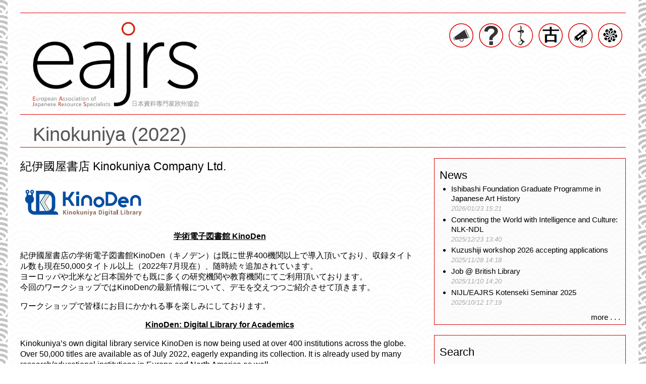

--- FILE ---
content_type: text/html; charset=utf-8
request_url: https://www.eajrs.net/kinokuniya-2022
body_size: 4877
content:
<!DOCTYPE html>
<html lang="en" dir="ltr">
  <head>
    <meta charset="utf-8" />
<link rel="shortcut icon" href="https://www.eajrs.net/files/favicon_eajrs_3.png" type="image/png" />
<meta name="viewport" content="width=device-width, initial-scale=1" />
<link rel="canonical" href="https://www.eajrs.net/kinokuniya-2022" />
<meta name="Generator" content="Backdrop CMS 1 (https://backdropcms.org)" />
    <title>Kinokuniya (2022) | European Association of Japanese Resource Specialists</title>
    <link rel="stylesheet" href="https://www.eajrs.net/files/css/css_9oy9EK6tkiXk0984BjCHBu1PEYwI6cCV9RxxFaEDvUw.css" media="all" />
<link rel="stylesheet" href="https://www.eajrs.net/files/css/css_mptkvUMBzdJE-u-BCu5pfj7YYk0fGjWQnMP_cPyTaSc.css" media="all" />
<link rel="stylesheet" href="https://www.eajrs.net/files/css/css__4ZRWVg_eroJ7uICgErX5m7fnHguxZv7h5yA_0TPkBs.css" media="all" />
<link rel="stylesheet" href="https://www.eajrs.net/files/css/css_SPgv3JjUAu6VGm4n0a5rzphNMxbW_aOYt5gXpfi7OQE.css" media="all" />
<link rel="stylesheet" href="https://www.eajrs.net/files/css/css_0eZQSmrBVncL2ojLkzX8FrtwKHG4Qm5zZQvJwpMBhwk.css" media="print" />
    <script>window.Backdrop = {settings: {"basePath":"\/","pathPrefix":"","drupalCompatibility":true,"ajaxPageState":{"theme":"bartik","theme_token":"8IBeA-VjBChRzQHv0nuhKTbh8-wgOJV-B6ubrIt38EU","css":{"core\/misc\/normalize.css":1,"core\/modules\/system\/css\/system.css":1,"core\/modules\/system\/css\/system.theme.css":1,"core\/modules\/system\/css\/messages.theme.css":1,"core\/modules\/comment\/css\/comment.css":1,"core\/modules\/date\/css\/date.css":1,"core\/modules\/field\/css\/field.css":1,"modules\/poll\/poll.css":1,"core\/modules\/search\/search.theme.css":1,"core\/modules\/user\/css\/user.css":1,"core\/modules\/views\/css\/views.css":1,"layouts\/senjo\/css\/senjo.css":1,"layouts\/senjo\/css\/bootstrap.css":1,"themes\/bartik\/css\/style.css":1,"themes\/bartik\/css\/colors.css":1,"themes\/bartik\/css\/print.css":1},"js":{"core\/misc\/jquery.1.12.js":1,"core\/misc\/jquery-extend-3.4.0.js":1,"core\/misc\/jquery-html-prefilter-3.5.0.js":1,"core\/misc\/jquery.once.js":1,"core\/misc\/backdrop.js":1,"core\/misc\/form.js":1}},"urlIsAjaxTrusted":{"\/kinokuniya-2022":true}}};</script>
<script src="https://www.eajrs.net/files/js/js_UgJcLDHUwN6-lLnvyUSCmdciWRgQqFzMIs9u1yT7ZMc.js"></script>
<script src="https://www.eajrs.net/files/js/js_0zCJsYe5oQlQyZKA3HNthkFcCzNULxEl164D8YiuXxI.js"></script>
  </head>
  <body class="page node-type-page">
    <div class="senjo layout">
  <div id="skip-link">
    <a href="#main-content" class="element-invisible element-focusable">Skip to main content</a>
  </div>

      <header id="l-header" class="l-header" role="header" aria-label="Site header">
      <div class="container">
        <div class="no-tabs"><div class="block block-block-top-banner">


  <div class="block-content">
    <div style="border-style: solid none none none; border-color: #dd0000; border-width: 1px;"><a href="/"><img align="left" alt="" height="190" src="/files/eajrs_logo_full_trans.png" style="margin: 10px 0px 0px 15px" title="home" width="350" class="align-left" /></a></div>
<div align="right" class="icon-link"><a href="/news"><img alt="" height="48" onmouseout="this.src='/files/icons/news_small.png';" onmouseover="this.src='/files/icons/news_small_hover.png';" src="/files/icons/news_small.png" style="margin: 20px 7px 0px 0px" title="news" width="48" /></a> <a href="/about"><img alt="" height="48" onmouseout="this.src='/files/icons/about_small.png';" onmouseover="this.src='/files/icons/about_small_hover.png';" src="/files/icons/about_small.png" style="margin: 20px 7px 0px 0px" title="about" width="48" /></a> <a href="/kuzushiji" target="_blank"><img alt="" height="48" onmouseout="this.src='/files/icons/kuzushiji_new_big.png';" onmouseover="this.src='/files/icons/kuzushiji_big_hover.png';" src="/files/icons/kuzushiji_new_big.png" style="margin: 20px 7px 0px 0px" title="kuzushiji" width="48" /></a> <a href="/kosho/kosho" target="_blank"><img alt="" height="48" onmouseout="this.src='/files/icons/kosho_small.png';" onmouseover="this.src='/files/icons/kosho_small_hover.png';" src="/files/icons/kosho_small.png" style="margin: 20px 7px 0px 0px" title="古書保存 WG" width="48" /></a> <a href="/koten" target="_blank"><img alt="" height="48" onmouseout="this.src='/files/icons/koten_small.png';" onmouseover="this.src='/files/icons/koten_small_hover.png';" src="/files/icons/koten_small.png" style="margin: 20px 7px 0px 0px" title="古典籍" width="48" /></a> <a href="/ojamasg/" target="_blank"><img alt="" height="48" onmouseout="this.src='/files/icons/ojamasg_small.png';" onmouseover="this.src='/files/icons/ojamasg_small_hover.png';" src="/files/icons/ojamasg_small.png" style="margin: 20px 7px 0px 0px" title="OJAMASG" width="48" /></a></div>
  </div>
</div>
</div>      </div>
    </header>
  
  
  
  <div class="l-main-wrapper">
    <main class="main container l-container" role="main">
      <div class="page-header">
        <a id="main-content"></a>
                          <h1 class="title" id="page-title">
            Kinokuniya (2022)          </h1>
                      </div>

      
            <div class="container-fluid">
        <div class="row">
          <div class="col-md-12 senjo-layouts-top panel-panel">
                      </div>
        </div>

        <div class="row">
          <div class="col-md-8 senjo-layouts-content panel-panel">
            <article id="node-539" class="node node-page view-mode-full clearfix">

  
  <div class="content clearfix">
    <div class="field field-name-body field-type-text-with-summary field-label-hidden"><div class="field-items"><div class="field-item even"><h2>紀伊國屋書店 Kinokuniya Company Ltd.</h2>
<p><img alt="" data-file-id="239" height="75" src="/files/image/kinoden_0.png" width="253" /></p>
<p class="text-align-center"><span class="underline"><strong>学術電子図書館 KinoDen</strong></span></p>
<p>紀伊國屋書店の学術電子図書館KinoDen（キノデン）は既に世界400機関以上で導入頂いており、収録タイトル数も現在50,000タイトル以上（2022年7月現在）、随時続々追加されています。<br />
ヨーロッパや北米など日本国外でも既に多くの研究機関や教育機関にてご利用頂いております。<br />
今回のワークショップではKinoDenの最新情報について、デモを交えつつご紹介させて頂きます。</p>
<p>ワークショップで皆様にお目にかかれる事を楽しみにしております。</p>
<p class="text-align-center">
<span class="underline"><strong>KinoDen: Digital Library for Academics</strong></span></p>
<p>Kinokuniya’s own digital library service KinoDen is now being used at over 400 institutions across the globe. Over 50,000 titles are available as of July 2022, eagerly expanding its collection. It is already used by many research/educational institutions in Europe and North America as well.<br />
At this workshop, we will share some updates and demonstrate the main features of KinoDen and how you can make full use of this service.<br />
We look forward to meeting you online!</p>
<p></p><div class="centered-wrapper"><img alt="" src="/files/image/kinokuniya.png" width="300" class="align-center" /></div>
<p> </p>
</div></div></div><div class="field field-name-field-tags field-type-taxonomy-term-reference field-label-hidden clearfix"><ul class="links"><li class="taxonomy-term-reference-0"><a href="/tags/vendor-2022">vendor_2022</a></li><li class="taxonomy-term-reference-1"><a href="/tags/lisbon">lisbon</a></li><li class="taxonomy-term-reference-2"><a href="/tags/portugal">portugal</a></li><li class="taxonomy-term-reference-3"><a href="/tags/2022">2022</a></li></ul></div>  </div>

  
  
</article>
          </div>
          <div class="col-md-4 senjo-layouts-sidebar panel-panel">
            <div class=""><div class="block block-views-news-block eajrs-sidebar">

  <h2 class="block-title">News</h2>

  <div class="block-content">
    <div class="view view-news view-id-news view-display-id-block view-dom-id-cbc43c3a8e7e6804fbfd6f61afa9dd73">
        
  
  
      <div class="view-content">
      <div class="item-list">    <ul>          <li class="views-row views-row-1 odd first">  
  <div class="views-field views-field-title">        <span class="field-content"><a href="/ishibashi-foundation-graduate-programme-japanese-art-history">Ishibashi Foundation Graduate Programme in Japanese Art History </a></span>  </div>  
  <div class="views-field views-field-created">        <span class="field-content">2026/01/23 15:21</span>  </div></li>
          <li class="views-row views-row-2 even">  
  <div class="views-field views-field-title">        <span class="field-content"><a href="/connecting-world-intelligence-and-culture-nlk-ndl">Connecting the World with Intelligence and Culture: NLK-NDL</a></span>  </div>  
  <div class="views-field views-field-created">        <span class="field-content">2025/12/23 13:40</span>  </div></li>
          <li class="views-row views-row-3 odd">  
  <div class="views-field views-field-title">        <span class="field-content"><a href="/kuzushiji-workshop-2026-accepting-applications">Kuzushiji workshop 2026 accepting applications</a></span>  </div>  
  <div class="views-field views-field-created">        <span class="field-content">2025/11/28 14:18</span>  </div></li>
          <li class="views-row views-row-4 even">  
  <div class="views-field views-field-title">        <span class="field-content"><a href="/job-british-library">Job @ British Library</a></span>  </div>  
  <div class="views-field views-field-created">        <span class="field-content">2025/11/10 14:20</span>  </div></li>
          <li class="views-row views-row-5 odd last">  
  <div class="views-field views-field-title">        <span class="field-content"><a href="/nijleajrs-kotenseki-seminar-2025">NIJL/EAJRS Kotenseki Seminar 2025</a></span>  </div>  
  <div class="views-field views-field-created">        <span class="field-content">2025/10/12 17:19</span>  </div></li>
      </ul></div>    </div>
  
  
  
      
<div class="more-link">
  <a href="/news">
    more . . .  </a>
</div>
  
  
  
</div>  </div>
</div>
<div class="block block-search-form eajrs-sidebar" role="search">

  <h2 class="block-title">Search</h2>

  <div class="block-content">
    <form class="search-block-form search-box" action="/kinokuniya-2022" method="post" id="search-block-form" accept-charset="UTF-8"><div><div class="form-item form-type-search form-item-search-block-form">
  <label class="element-invisible" for="edit-search-block-form--2">Search </label>
 <input title="Enter the keywords you wish to search for." type="search" id="edit-search-block-form--2" name="search_block_form" value="" size="15" maxlength="128" class="form-search" />
</div>
<input type="hidden" name="form_build_id" value="form-sR3NpuJAwGJQ5A5FC0nXmadJ35HuWDLlEme0vbJkcWU" />
<input type="hidden" name="form_id" value="search_block_form" />
<div class="form-actions" id="edit-actions"><input class="button-primary form-submit" type="submit" id="edit-submit" name="op" value="Search" /></div></div></form>  </div>
</div>
<div class="block block-views-conferences-block eajrs-sidebar">

  <h2 class="block-title">Conferences</h2>

  <div class="block-content">
    <div class="view view-conferences view-id-conferences view-display-id-block view-dom-id-475ce0086228064f2cdf85401312630e">
        
  
  
      <div class="view-content">
      <div class="item-list">    <ul>          <li class="views-row views-row-1 odd first">  
  <div class="views-field views-field-name">        <span class="field-content"><a href="/conferences/2026-leiden">2026 Leiden</a></span>  </div></li>
          <li class="views-row views-row-2 even">  
  <div class="views-field views-field-name">        <span class="field-content"><a href="/conferences/2025-heidelberg">2025 Heidelberg</a></span>  </div></li>
          <li class="views-row views-row-3 odd">  
  <div class="views-field views-field-name">        <span class="field-content"><a href="/conferences/2024-sofia">2024 Sofia</a></span>  </div></li>
          <li class="views-row views-row-4 even">  
  <div class="views-field views-field-name">        <span class="field-content"><a href="/conferences/2023-leuven">2023 Leuven</a></span>  </div></li>
          <li class="views-row views-row-5 odd">  
  <div class="views-field views-field-name">        <span class="field-content"><a href="/conferences/2022-lisbon">2022 Lisbon</a></span>  </div></li>
          <li class="views-row views-row-6 even">  
  <div class="views-field views-field-name">        <span class="field-content"><a href="/conferences/2021-saint-petersburg">2021 Saint Petersburg</a></span>  </div></li>
          <li class="views-row views-row-7 odd">  
  <div class="views-field views-field-name">        <span class="field-content"><a href="/conferences/2020">2020 **</a></span>  </div></li>
          <li class="views-row views-row-8 even">  
  <div class="views-field views-field-name">        <span class="field-content"><a href="/conferences/2019-sofia">2019 Sofia</a></span>  </div></li>
          <li class="views-row views-row-9 odd">  
  <div class="views-field views-field-name">        <span class="field-content"><a href="/conferences/2018-kaunas">2018 Kaunas</a></span>  </div></li>
          <li class="views-row views-row-10 even">  
  <div class="views-field views-field-name">        <span class="field-content"><a href="/conferences/2017-oslo">2017 Oslo</a></span>  </div></li>
          <li class="views-row views-row-11 odd">  
  <div class="views-field views-field-name">        <span class="field-content"><a href="/conferences/2016-bucharest">2016 Bucharest</a></span>  </div></li>
          <li class="views-row views-row-12 even">  
  <div class="views-field views-field-name">        <span class="field-content"><a href="/conferences/2015-leiden">2015 Leiden</a></span>  </div></li>
          <li class="views-row views-row-13 odd">  
  <div class="views-field views-field-name">        <span class="field-content"><a href="/conferences/2014-leuven">2014 Leuven</a></span>  </div></li>
          <li class="views-row views-row-14 even">  
  <div class="views-field views-field-name">        <span class="field-content"><a href="/conferences/2013-paris">2013 Paris</a></span>  </div></li>
          <li class="views-row views-row-15 odd">  
  <div class="views-field views-field-name">        <span class="field-content"><a href="/conferences/2012-berlin">2012 Berlin</a></span>  </div></li>
          <li class="views-row views-row-16 even">  
  <div class="views-field views-field-name">        <span class="field-content"><a href="/conferences/2011-newcastle">2011 Newcastle</a></span>  </div></li>
          <li class="views-row views-row-17 odd">  
  <div class="views-field views-field-name">        <span class="field-content"><a href="/conferences/2010-genoa">2010 Genoa</a></span>  </div></li>
          <li class="views-row views-row-18 even">  
  <div class="views-field views-field-name">        <span class="field-content"><a href="/conferences/2009-norwich">2009 Norwich</a></span>  </div></li>
          <li class="views-row views-row-19 odd">  
  <div class="views-field views-field-name">        <span class="field-content"><a href="/conferences/2008-lisbon">2008 Lisbon</a></span>  </div></li>
          <li class="views-row views-row-20 even">  
  <div class="views-field views-field-name">        <span class="field-content"><a href="/conferences/2007-rome">2007 Rome</a></span>  </div></li>
          <li class="views-row views-row-21 odd">  
  <div class="views-field views-field-name">        <span class="field-content"><a href="/conferences/2006-venice">2006 Venice</a></span>  </div></li>
          <li class="views-row views-row-22 even">  
  <div class="views-field views-field-name">        <span class="field-content"><a href="/conferences/2005-lund">2005 Lund</a></span>  </div></li>
          <li class="views-row views-row-23 odd">  
  <div class="views-field views-field-name">        <span class="field-content"><a href="/conferences/2004-salamanca">2004 Salamanca</a></span>  </div></li>
          <li class="views-row views-row-24 even">  
  <div class="views-field views-field-name">        <span class="field-content"><a href="/conferences/2003-valenciennes">2003 Valenciennes</a></span>  </div></li>
          <li class="views-row views-row-25 odd">  
  <div class="views-field views-field-name">        <span class="field-content"><a href="/conferences/2002-paris">2002 Paris</a></span>  </div></li>
          <li class="views-row views-row-26 even">  
  <div class="views-field views-field-name">        <span class="field-content"><a href="/conferences/2001-bratislava">2001 Bratislava</a></span>  </div></li>
          <li class="views-row views-row-27 odd">  
  <div class="views-field views-field-name">        <span class="field-content"><a href="/conferences/2000-prague">2000 Prague</a></span>  </div></li>
          <li class="views-row views-row-28 even">  
  <div class="views-field views-field-name">        <span class="field-content"><a href="/conferences/1999-krakow">1999 Kraków</a></span>  </div></li>
          <li class="views-row views-row-29 odd">  
  <div class="views-field views-field-name">        <span class="field-content"><a href="/conferences/1998-leuven">1998 Leuven</a></span>  </div></li>
          <li class="views-row views-row-30 even">  
  <div class="views-field views-field-name">        <span class="field-content"><a href="/conferences/1997-heidelberg">1997 Heidelberg</a></span>  </div></li>
          <li class="views-row views-row-31 odd">  
  <div class="views-field views-field-name">        <span class="field-content"><a href="/conferences/1996-wurzburg">1996 Würzburg</a></span>  </div></li>
          <li class="views-row views-row-32 even">  
  <div class="views-field views-field-name">        <span class="field-content"><a href="/conferences/1995-vienna">1995 Vienna</a></span>  </div></li>
          <li class="views-row views-row-33 odd">  
  <div class="views-field views-field-name">        <span class="field-content"><a href="/conferences/1994-bonn">1994 Bonn</a></span>  </div></li>
          <li class="views-row views-row-34 even last">  
  <div class="views-field views-field-name">        <span class="field-content"><a href="/conferences/1993-and-earlier">1993 and earlier</a></span>  </div></li>
      </ul></div>    </div>
  
  
  
  
  
  
</div>  </div>
</div>
</div>          </div>
        </div>
      </div>
    </main>
  </div>

      <footer id="footer" class="l-footer" role="footer">
      <div class="container">
        <div class="block block-block-bottom-banner main-footer">


  <div class="block-content">
    <table border="0" class="main-footer">
<tbody>
<tr class="clear">
<td class="clear"><img align="left" alt="" src="/files/kosho/eajrs_logo_medium_trans_white.png" width="150" class="align-left" /></td>
<td class="text-align-center clear">
<div class="icon-link"><small><a href="/">© European Association of Japanese Resource Specialists</a><br />
			<a href="https://backdropcms.org/" target="_blank">powered by backdrop</a></small></div>
</td>
<td class="clear"><a href="https://www.youtube.com/@eajrs" target="_blank"><img alt="" height="52" src="/files/icons/youtube_grijs.png" title="See us on YouTube" width="73" class="align-right" /></a> <a href="https://twitter.com/search?q=%23eajrs" target="_blank"><img alt="" src="/files/icons/twitter_small.png" title="what people tweet" class="align-right" /></a> <a href="https://www.facebook.com/eajrs/" target="_blank"><img alt="" src="/files/icons/facebook_small.png" title="follow us on facebook" class="align-right" /></a></td>
</tr>
</tbody>
</table>
  </div>
</div>
      </div>
    </footer>
  </div><!-- /.senjo -->          </body>
</html>


--- FILE ---
content_type: text/css
request_url: https://www.eajrs.net/files/css/css_SPgv3JjUAu6VGm4n0a5rzphNMxbW_aOYt5gXpfi7OQE.css
body_size: 7090
content:
::-moz-selection{color:white;background:#dd0000;}::selection{color:white;background:#dd0000;}body{line-height:1.3;font-size:95%;word-wrap:break-word;margin:0;padding:0;border:0;outline:0;background-image:url("/files/background.jpg");}a:link,a:visited{color:#000000;text-decoration:none;border-bottom:1px dotted #dd0000;}.icon-link a:link{#text-decoration:none;border-bottom:none;}a:hover,a:active,a:focus{box-shadow:inset 0 -100px 0 transparent;transition:0.75s;text-decoration:none;text-decoration-style:solid;color:#dd0000;border-bottom:none;}h1,h2,h3,h4,h5,h6{font-weight:inherit;}h1.title{border-style:solid none solid none;border-color:#dd0000;border-width:1px;margin:0px 25px 0px 25px;color:#555;font-size:250%;padding:15px 25px 0px 25px;}hr{height:1px;background-color:#dd0000;color:#dd0000;border:0 none;}.indent{padding-left:25px;}.ccc{background-color:#cccccc;}del{text-decoration:line-through;}img{outline:0;}.float-left{float:left;}code,pre,kbd,samp,var{padding:0 0.4em;font-size:0.857em;font-family:Menlo,Consolas,"Andale Mono","Lucida Console","Nimbus Mono L","DejaVu Sans Mono",monospace,"Courier New";}code{background-color:#f2f2f2;background-color:rgba(40,40,0,0.06);}pre code,pre kbd,pre samp,pre var,kbd kbd,kbd samp,code var{font-size:100%;background-color:transparent;}pre code,pre samp,pre var{padding:0;}.description code{font-size:1em;}kbd{background-color:#f2f2f2;border:1px outset #575757;margin:0 3px;color:#666;display:inline-block;padding:0 6px;-moz-border-radius:5px;border-radius:5px;}pre{background-color:#f2f2f2;background-color:rgba(40,40,0,0.06);margin:10px 0;overflow:hidden;padding:15px;white-space:pre-wrap;}.grey,a.grey{color:#bcbcbc;}.big-red{color:#dd0000;font-size:111%;font-weight:bold;}.container-fluid{padding:0px 25px 25px 25px;}.no-tabs,.l-messages{background-color:rgba(255,255,255,0.95);padding:25px 25px 0px 25px;}.eajrs-sidebar{background-color:rgba(250,250,250,0.5);padding:0px 10px 5px 10px;margin-top:20px;border:1px solid #dd0000;}.eajrs-sidebar a:link,.eajrs-sidebar a:visited{text-decoration:none;border-bottom:none;color:black;box-sizing:border-box;box-shadow:inset 0 0px 0 #dd0000;transition:0.2s;}.eajrs-sidebar a:hover,.eajrs-sidebar a:active,.eajrs-sidebar a:focus{#box-shadow:inset 0 -100px 0 transparent;transition:0.75s;text-decoration:none;border-bottom:1px solid #dd0000;color:#dd0000;#text-decoration-color:#ffcaca;}.field-name-field-tags{border-style:solid none none none;color:black;border-color:#dd0000;border-width:1px;}.view-news .field-name-field-tags{border-style:solid none none none;color:black;border-color:#ccc;border-width:1px;}.view-news .field-type-text-with-summary,.node-post .field-type-text-with-summary{overflow:initial;}body.node-type-kosho{color:white;font-size:100%;}.node-type-kosho .container{background-color:rgba(0,0,0,0.80);padding:25px 25px 0px 25px;}.node-type-kosho a:link,.node-type-kosho a:visited{color:#ffffff;text-decoration:none;border-bottom:1px dotted #dd0000;}.node-type-kosho a:hover,.node-type-kosho a:active,.node-type-kosho a:focus{box-shadow:inset 0 -100px 0 transparent;transition:0.75s;text-decoration:none;text-decoration-style:solid;color:#dd0000;border-bottom:none;}.node-type-kosho .icon-link a:link{border-bottom:none;}.node-type-kosho .no-tabs{background-color:transparent;}.kosho ul{list-style-type:none;margin:0;padding:0;overflow:hidden;background-color:transparent;}.kosho li{float:right;border:solid 1px #dd0000;color:#ffffff;margin-left:10px;}.kosho li a.dropbtn:link{border-bottom:none;text-decoration:none;}.kosho li a,.kosho .dropbtn{display:inline-block;text-align:center;padding:10px 10px;text-decoration:none;}.kosho li a:hover,.kosho .dropdown:hover .dropbtn{background-color:#dd0000;color:#ffffff;}.kosho li.dropdown{display:inline-block;}.kosho .dropdown-content{display:none;position:absolute;background-color:transparent;z-index:1;}.kosho .dropdown-content a{color:#ffffff;padding:10px 10px;text-decoration:none;border-bottom:none;display:block;text-align:left;}.kosho .dropdown-content a:hover{background-color:#dd0000;color:#ffffff;}.kosho .dropdown:hover .dropdown-content{display:block;}.node-type-kosho nav{margin:0px;}.node-type-kosho .l-messages{background-color:transparent;}.node-type-kosho h1.page-title{border-style:solid none solid none;border-color:#dd0000;border-width:1px;color:#fff;text-align:center;font-size:250%;padding:25px 0px 25px 25%;margin:0px;}.node-type-kosho .l-top{margin:0px;}.field-name-field-author{font-weight:bold;}.node-type-kosho article{min-height:550px;}.node-type-kosho .field-name-field-tags{border-style:solid none none none;color:white;border-color:#dd0000;border-width:1px;}.node-type-kosho .clear-hover tr:hover{background-color:transparent;}.node-type-kosho td.border-top{border-top:1px solid #eee;}.node-type-kosho .vertical-align-middle td{vertical-align:middle;}.node-type-kosho .column2{float:left;width:47%;padding-left:15px;padding-right:10px;}.node-type-kosho .row:after{content:"";display:table;clear:both;}@media screen and (max-width:600px){.node-type-kosho .column2{width:100%;}}.kosho-sidebar{background-color:transparent;padding:0px 10px 5px 10px;margin:20px 0px 20px 0px;border:1px solid #dd0000;}.kosho-sidebar a:link,.kosho-sidebar a:visited{text-decoration:none;border-bottom:none;color:white;box-sizing:border-box;box-shadow:inset 0 0px 0 #dd0000;transition:0.2s;}.kosho-sidebar a:hover,.kosho-sidebar a:active,.kosho-sidebar a:focus{transition:0.75s;text-decoration:none;border-bottom:4px solid #dd0000;color:#dd0000;}.node-type-kosho .l-bottom{border-top:1px solid #dd0000;}body.node-type-kuzushiji{color:black;font-size:100%;}.node-type-kuzushiji .container{background-color:rgba(234,234,234,0.9);padding:25px 25px 0px 25px;}.node-type-kuzushiji a:link,.node-type-kuzushiji a:visited{color:#000000;text-decoration:none;border-bottom:1px dotted #dd0000;}.node-type-kuzushiji a:hover,.node-type-kuzushiji a:active,.node-type-kuzushiji a:focus{box-shadow:inset 0 -100px 0 transparent;transition:0.75s;text-decoration:none;text-decoration-style:solid;color:#dd0000;border-bottom:none;}.node-type-kuzushiji .icon-link a:link{border-bottom:none;}.node-type-kuzushiji .no-tabs{background-color:transparent;}.kuzushiji ul{list-style-type:none;margin:0;padding:0;overflow:hidden;background-color:transparent;}.kuzushiji li{float:right;border:solid 1px #dd0000;color:#ffffff;margin-left:10px;}.kuzushiji li a.dropbtn{border-bottom:none;text-decoration:none;background-color:#dd0000;color:#ffffff;}.kuzushiji li a,.kuzushiji .dropbtn{display:inline-block;text-align:center;padding:10px 10px;text-decoration:none;}.kuzushiji li a:hover,.kuzushiji .dropdown:hover .dropbtn{background-color:transparent;color:#dd0000;}.kuzushiji li.dropdown{display:inline-block;}.kuzushiji .dropdown-content{display:none;position:absolute;background-color:transparent;z-index:1;}.kuzushiji .dropdown-content a{color:#ffffff;padding:10px 10px;text-decoration:none;border-bottom:none;display:block;text-align:left;}.kuzushiji .dropdown-content a:hover{background-color:#dd0000;color:#ffffff;}.kuzushiji .dropdown:hover .dropdown-content{display:block;}.node-type-kuzushiji nav{margin:0px;}.node-type-kuzushiji .l-messages{background-color:transparent;}.node-type-kuzushiji h1.page-title{border-style:solid none solid none;border-color:#dd0000;background-color:#dd0000;border-width:1px;color:#fff;text-align:center;font-size:250%;padding:25px 0px 25px 25%;margin:0px;}.node-type-kuzushiji .l-top{margin:0px;}.field-name-field-author{font-weight:bold;}.node-type-kuzushiji article{min-height:550px;}.node-type-kuzushiji .field-name-field-tags{border-style:solid none none none;color:white;border-color:#dd0000;border-width:1px;}.node-type-kuzushiji .clear-hover tr:hover{background-color:transparent;}.node-type-kuzushiji td.header{vertical-align:top;text-align:left;background-color:#cccccc;font-weight:bold;}.node-type-kuzushiji td{vertical-align:top;padding:10px;border-bottom:1px solid #cccccc;}.node-type-kuzushiji .vertical-align-middle td{vertical-align:middle;}.node-type-kuzushiji .column2{float:left;width:47%;padding-left:15px;padding-right:10px;}.node-type-kuzushiji .row:after{content:"";display:table;clear:both;}@media screen and (max-width:600px){.node-type-kuzushiji .column2{width:100%;}}.kuzushiji-sidebar{background-color:transparent;padding:0px 10px 5px 10px;margin:20px 0px 20px 0px;border:1px solid #dd0000;}.kuzushiji-sidebar a:link,.kuzushiji-sidebar a:visited{text-decoration:none;border-bottom:none;color:#000;box-sizing:border-box;box-shadow:inset 0 0px 0 #dd0000;transition:0.2s;}.kuzushiji-sidebar a:hover,.kuzushiji-sidebar a:active,.kuzushiji-sidebar a:focus{transition:0.75s;text-decoration:none;border-bottom:1px solid #dd0000;color:#dd0000;}.node-type-kuzushiji .l-bottom{border-top:1px solid #dd0000;}body.node-type-koten{color:black;font-size:100%;}.node-type-koten .container{background-color:rgba(252,252,252,0.9);padding:25px 25px 0px 25px;}.node-type-koten a:link,.node-type-koten a:visited{color:#000000;text-decoration:none;border-bottom:1px dotted #dd0000;}.node-type-koten a:hover,.node-type-koten a:active,.node-type-koten a:focus{box-shadow:inset 0 -100px 0 transparent;transition:0.75s;text-decoration:none;text-decoration-style:solid;color:#dd0000;border-bottom:none;}.node-type-koten .icon-link a:link{border-bottom:none;}.node-type-koten .no-tabs{background-color:transparent;padding-top:0px;}.koten ul{list-style-type:none;margin:0;padding:0;overflow:hidden;background-color:transparent;}.koten li{float:right;border:solid 1px #dd0000;color:#ffffff;margin-left:10px;}.koten li a.dropbtn{border-bottom:none;text-decoration:none;background-color:#dd0000;color:#ffffff;}.koten li a,.koten .dropbtn{display:inline-block;text-align:center;padding:10px 10px;text-decoration:none;}.koten li a:hover,.koten .dropdown:hover .dropbtn{background-color:transparent;color:#dd0000;}.koten li.dropdown{display:inline-block;}.koten .dropdown-content{display:none;position:absolute;background-color:transparent;z-index:1;}.koten .dropdown-content a{color:#ffffff;padding:10px 10px;text-decoration:none;border-bottom:none;display:block;text-align:left;}.koten .dropdown-content a:hover{background-color:#dd0000;color:#ffffff;}.koten .dropdown:hover .dropdown-content{display:block;}.node-type-koten nav{margin:0px;}.node-type-koten .l-messages{background-color:transparent;}.node-type-koten h1.page-title{border-style:solid none solid none;border-color:#dd0000;background-color:transparent;border-width:5px;color:#dd0000;text-align:center;font-size:250%;padding:25px 0px 25px 25%;margin:0px;}.node-type-koten .l-top{margin:0px;}.field-name-field-author{font-weight:bold;}.node-type-koten article{min-height:550px;}.node-type-koten .field-name-field-tags{border-style:solid none none none;color:white;border-color:#dd0000;border-width:1px;}.node-type-koten .clear-hover tr:hover{background-color:transparent;}.node-type-koten td.header{vertical-align:top;text-align:left;background-color:#cccccc;font-weight:bold;}.node-type-koten td{vertical-align:top;padding:10px;border-bottom:1px solid #cccccc;}.node-type-koten .vertical-align-middle td{vertical-align:middle;}.node-type-koten .column2{float:left;width:47%;padding-left:15px;padding-right:10px;}.node-type-koten .row:after{content:"";display:table;clear:both;}@media screen and (max-width:600px){.node-type-koten .column2{width:100%;}}.koten-sidebar{background-color:transparent;padding:0px 10px 5px 10px;margin:20px 0px 20px 0px;border:1px solid #dd0000;}.koten-sidebar a:link,.koten-sidebar a:visited{text-decoration:none;border-bottom:none;color:#000;box-sizing:border-box;box-shadow:inset 0 0px 0 #dd0000;transition:0.2s;}.koten-sidebar a:hover,.koten-sidebar a:active,.koten-sidebar a:focus{transition:0.75s;text-decoration:none;border-bottom:1px solid #dd0000;color:#dd0000;}.node-type-koten .l-bottom{border-top:1px solid #dd0000;}body,.site-slogan,.ui-widget,.comment-form label{font-family:"Franklin gothic book",Arial,sans-serif,Meiryo,"MS pgothic";}.l-header,.l-messages,.l-footer,.l-footer-columns,#skip-link,ul.contextual-links,ul.links,ul.primary,.item-list .pager,div.field-type-taxonomy-term-reference,div.meta,p.comment-time,table,.breadcrumb{font-family:"Franklin gothic book",Arial,sans-serif,Meiryo,"MS pgothic";}input,textarea,select,a.button{font-family:sans-serif;}caption{text-align:left;font-weight:normal;}[dir="rtl"] caption{text-align:right;}blockquote{background:#f7f7f7;border-left:4px solid #bbb;font-style:italic;margin:1.5em 10px;padding:0.5em 10px;}[dir="rtl"] blockquote{border-left:none;border-right:4px solid #bbb;}blockquote:before{color:#bbb;content:"\201C";font-size:3em;line-height:0.1em;margin-right:0.2em;vertical-align:-.4em;}[dir="rtl"] blockquote:before{content:"\201D";}blockquote:after{color:#bbb;content:"\201D";font-size:3em;line-height:0.1em;vertical-align:-.45em;}[dir="rtl"] blockquote:after{content:"\201C";}blockquote > p:first-child{display:inline;}a.feed-icon{display:inline-block;padding:15px 0 0 0;}table{border:0;border-spacing:0;margin:10px 0;width:100%;background-color:transparent;font-size:95%;}tr,td{vertical-align:top;padding:10px;border-bottom:1px solid #eee;}th{padding:45px;vertical-align:middle;text-align:center;color:#fff;background-color:#555;border-bottom:0px;font-size:110%;}td.session{padding:15px;vertical-align:middle;text-align:center;color:#000;background-color:#ccc;border-bottom:none;}tr:hover{background-color:rgba(250,250,250,0.50);}tr.clear:hover{background-color:transparent;}.clear-hover tr:hover{background-color:transparent;}td.clear{border-bottom:none;}table.clear-table tr:hover,table.clear-table td{background-color:transparent;border-bottom:none;}table.main-footer{margin:0px 0;}.block ol,.block ul{*/}[dir="rtl"] .block ol,[dir="rtl"] .block ul{}.contextual-links-wrapper{font-size:small !important;}ul.contextual-links{font-size:0.923em;}.contextual-links-wrapper a{text-shadow:0 0 0 !important;}.item-list .pager{font-size:0.929em;}ul.menu li{}.region-content ul,.region-content ol{*/}[dir="rtl"] .region-content ul,[dir="rtl"] .region-content ol{padding:2.5em 0 0.25em 0;}ul.tips{*/}[dir="rtl"] ul.tips{}.container{max-width:1250px;padding:0px 0px 0px 0px;}.layout-legacy .l-container,.layout-legacy .l-top,.layout-legacy .l-messages,.layout-legacy .l-header-inner,.layout-legacy .l-featured,.layout-legacy .l-triptych,.layout-legacy .l-footer-columns{margin:0 auto;max-width:960px;padding:0 20px;-moz-box-sizing:border-box;-webkit-box-sizing:border-box;box-sizing:border-box;}.layout{box-sizing:border-box;height:100vh;display:-webkit-flex;display:-ms-flexbox;display:flex;-webkit-flex-direction:column;-ms-flex-direction:column;flex-direction:column;}.admin-bar body .layout{padding-top:33px;}.l-wrapper,.l-container,.l-triptych{-webkit-flex:1 0 auto;-ms-flex:1 0 auto;flex:1 0 auto;}.l-header,.l-top,.l-messages,.l-footer-wrapper,.l-footer{-webkit-flex:0 0 auto;-ms-flex:0 0 auto;flex:0 0 auto;}#skip-link{left:50%;margin-left:-5.25em;margin-top:0;position:absolute;width:auto;z-index:50;}#skip-link a,#skip-link a:link,#skip-link a:visited{background:#444;background:rgba(0,0,0,0.6);color:#fff;display:block;font-size:0.94em;line-height:1.7;padding:1px 10px 2px 10px;text-decoration:none;-moz-border-radius:0 0 10px 10px;border-radius:0 0 10px 10px;white-space:nowrap;width:auto;}#skip-link a:hover,#skip-link a:active,#skip-link a:focus{outline:0;}.block-system-header .logo{float:left;padding:0px 0px 0px 50px;}[dir="rtl"] .block-system-header .logo{float:right;padding:15px 10px 15px 15px;}.block-system-header .name-and-slogan{float:left;padding-top:34px;margin:0 0 30px;}[dir="rtl"] .block-system-header .name-and-slogan{float:right;}.block-system-header .site-name{font-size:1.821em;color:#686868;line-height:1;}.block-system-header h1.site-name{margin:0;}.block-system-header .site-name a{font-weight:normal;}.block-system-header .site-slogan{font-size:0.929em;margin-top:7px;word-spacing:0.1em;font-style:italic;}.l-header .block:after{content:"";display:table;clear:both;}.l-header .block .content{margin:0;padding:0;}.l-header .block ul{margin:0;padding:0;}.l-header .block li{list-style:none;list-style-image:none;padding:0;}.l-header .form-text{background:#fefefe;background:rgba(255,255,255,0.7);border-color:#ccc;border-color:rgba(255,255,255,0.3);margin-right:2px;width:120px;}[dir="rtl"] .l-header .form-text{margin-left:2px;margin-right:0;}.l-header .form-text:hover,.l-header .form-text:focus,.l-header .form-text:active{background:#fff;background:rgba(255,255,255,0.8);}.l-header .form-required{color:#eee;color:rgba(255,255,255,0.7);}.l-header .header-menu{padding:0;margin:10px 10px 0;display:inline;}.l-header .header-menu li{display:inline;list-style-type:none;padding:0 0.5em;margin:0;}.l-header .header-menu li.last a{border-bottom:0;}.l-header .block-user-login{width:auto;}.l-header .block-user-login .content{margin-top:2px;}.l-header .block-user-login .form-item{float:left;margin:0;padding:0;}[dir="rtl"] .l-header .block-user-login .form-item{float:right;}.l-header .block-user-login div.item-list,.l-header .block-user-login div.description{font-size:0.916em;margin:0;}.l-header .block-user-login div.item-list{clear:both;}.l-header .block-user-login div.description{display:inline;}.l-header .block-user-login .item-list ul{padding:0;line-height:1;}.l-header .block-user-login .item-list li{list-style:none;float:left;padding:3px 0 1px;}[dir="rtl"] .l-header .block-user-login .item-list li{float:right;}.l-header .block-user-login .item-list li.last{padding-left:0.5em;}[dir="rtl"] .l-header .block-user-login .item-list li.last{padding-left:0;padding-right:0.5em;}.l-header .block-user-login .form-actions{margin:4px 0 0;padding:0;clear:both;}.l-header .block-user-login .form-submit{border:1px solid;border-color:#ccc;border-color:rgba(255,255,255,0.5);background:#eee;background:rgba(255,255,255,0.7);margin:4px 0;padding:3px 8px;}.l-header .block-user-login .form-submit:hover,.l-header .block-user-login .form-submit:focus{background:#fff;background:rgba(255,255,255,0.9);}.l-header .block-search-form{width:208px;}.l-header .block-search-form .form-text{width:154px;}.l-header .block-locale ul li{display:inline;padding:0 0.5em;}.header-menu{float:right;font-size:0.929em;margin:10px 10px 0;}[dir="rtl"] .header-menu{float:left;}.header-menu a:hover,.header-menu a:focus{text-decoration:none;}.l-header ul.menu{clear:both;}.l-header ul.menu{font-size:0.929em;margin:0;padding:0;}.l-header ul.menu li{list-style:none;}.l-header ul.menu > li{padding:0 1px;margin:0 1px;}.l-header ul.menu > li > a{display:block;}.l-header ul.menu a{color:#333;background:#ccc;background:rgba(255,255,255,0.7);height:2.4em;line-height:2.4em;padding:0 0.8em;text-decoration:none;}.l-header ul.menu li li a{background:rgba(255,255,255,0.8);}.l-header ul.menu li li li a{background:rgba(255,255,255,0.9);}.l-header .rounded-tabs ul.menu > li > a,.l-header .square-tabs ul.menu > li > a{color:#333;text-shadow:0 1px #eee;}.l-header .rounded-tabs ul.menu > li > a.active,.l-header .square-tabs ul.menu > li > a.active{color:#333;background:#ffffff;}.l-header ul.menu > li.last > a{margin-bottom:1em;}.l-header .rounded-tabs ul.menu > li.first > a{-moz-border-radius-topleft:8px;-moz-border-radius-topright:8px;border-top-left-radius:8px;border-top-right-radius:8px;}.l-header .rounded-tabs ul.menu > li.last > a{-moz-border-radius-bottomleft:8px;-moz-border-radius-bottomright:8px;border-bottom-left-radius:8px;border-bottom-right-radius:8px;}@media (min-width:768px){.l-header ul.menu > li.last > a{margin-bottom:0;}.l-header .rounded-tabs ul.menu > li > a{-moz-border-radius-topleft:8px;-moz-border-radius-topright:8px;border-top-left-radius:8px;border-top-right-radius:8px;}.l-header .rounded-tabs ul.menu > li.last > a{-moz-border-radius-bottomleft:0;-moz-border-radius-bottomright:0;border-bottom-left-radius:0;border-bottom-right-radius:0;}.l-header ul.menu > li{float:left;}[dir="rtl"] .l-header ul.menu > li{float:right;}.l-header ul.menu-dropdown ul{background-color:white;}.l-header ul.menu-dropdown > li.has-children > a{padding-right:2.5em;}.l-header ul.menu-dropdown > li > a.highlighted{background-color:white;}.l-header ul.menu-dropdown ul{border:0;box-shadow:2px 2px 2px -2px #333333;}}.l-header .no-tabs ul.menu > li > a.active{text-decoration:underline;}.l-header ul.menu a:hover,.l-header ul.menu a:focus{background:#f6f6f2;background:rgba(255,255,255,0.60);}.l-header ul.menu li a.active{border-bottom:none;}.l-header .no-tabs ul.menu a,.l-header .no-tabs ul.menu a:hover,.l-header .no-tabs ul.menu a:focus,.l-header .no-tabs ul.menu a:active,.l-header .no-tabs ul.menu a.highlighted,.l-header .no-tabs ul.menu li a.active{background:none;}.l-container{background-color:rgba(255,255,255,0.95);}.l-top{margin-top:20px;}.l-bottom{margin-top:20px;}.content{margin-top:20px;margin-right:0px;}.page-title{font-size:2em;line-height:1;margin-top:.5em;}main h2{margin-bottom:2px;font-size:1.429em;line-height:1.4;}.node .content{font-size:1.071em;}.view-mode-teaser .content{font-size:1em;}.view-mode-teaser h2{margin-top:0;padding-top:0.5em;}.view-mode-teaser h2 a{color:#181818;}.view-mode-teaser{border-bottom:1px solid #dd0000;margin-bottom:30px;padding-bottom:15px;}.view-mode-teaser.sticky{background:rgba(250,250,250,0.5);border:1px solid #dd0000;padding:0 15px 15px;}.view-mode-teaser .content{clear:none;line-height:1.6;}.meta{font-size:0.857em;color:#68696b;margin-top:10px;margin-bottom:-5px;}.submitted .user-picture img{float:left;height:20px;margin:1px 5px 0 0;}[dir="rtl"] .submitted .user-picture img{float:right;margin-left:5px;margin-right:0;}.field-type-taxonomy-term-reference{margin:0px;padding-top:5px;}.field-type-taxonomy-term-reference .field-label{font-weight:normal;margin:0;padding-right:5px;}[dir="rtl"] .field-type-taxonomy-term-reference .field-label{padding-left:5px;padding-right:0;}.field-type-taxonomy-term-reference .field-label,.field-type-taxonomy-term-reference ul.links{font-size:0.8em;}.view-mode-teaser .field-type-taxonomy-term-reference .field-label,.view-mode-teaser .field-type-taxonomy-term-reference ul.links{font-size:0.821em;}.field-type-taxonomy-term-reference ul.links{padding:0;margin:0;list-style:none;}.field-type-taxonomy-term-reference ul.links li{float:right;padding-left:10px;white-space:nowrap;}[dir="rtl"] .field-type-taxonomy-term-reference ul.links li{padding:0 0 0 1em;float:right;}article .link-wrapper{text-align:right;}[dir="rtl"] article .link-wrapper{text-align:left;}.field-type-image img,.user-picture img{margin-bottom:1em;}article .link-wrapper ul.links{color:#68696b;font-size:0.821em;}.unpublished{margin:-20px -15px 0;padding:20px 15px 0;}.unpublished .comment-text .comment-arrow{border-left:1px solid #fff4f4;border-right:1px solid #fff4f4;}.comment h2.title{margin-bottom:1em;}.comment div.user-picture img{margin-left:0;}[dir="rtl"] .comment div.user-picture img{margin-right:0;}.comment{margin-bottom:20px;display:table;vertical-align:top;}.comment .attribution{display:table-cell;padding:0 30px 0 0;vertical-align:top;overflow:hidden;}[dir="rtl"] .comment .attribution{float:right;padding:0 0 0 30px;}.comment .attribution img{margin:0;border:1px solid #d3d7d9;}.comment .attribution .username{white-space:nowrap;}.comment .submitted p{margin:4px 0;font-size:1.071em;line-height:1.2;}.comment .submitted .comment-time{font-size:0.786em;color:#68696b;}.comment .submitted .comment-permalink{font-size:0.786em;}.comment .content{font-size:0.929em;line-height:1.6;}.comment .comment-arrow{background:url(/themes/bartik/images/comment-arrow.gif) no-repeat 0 center transparent;border-left:1px solid;border-right:1px solid;height:40px;margin-left:-47px;margin-top:10px;position:absolute;width:20px;}[dir="rtl"] .comment .comment-arrow{background-image:url(/themes/bartik/images/comment-arrow-rtl.gif);margin-left:0;margin-right:-47px;}.comment .comment-text{padding:10px 25px;border:1px solid #d3d7d9;display:table-cell;vertical-align:top;position:relative;width:100%;}.comment .indented{margin-left:40px;}[dir="rtl"] .comment .indented{margin-right:40px;margin-left:0;}.comment ul.links{padding:0 0 0.25em 0;}.comment ul.links li{padding:0 0.5em 0 0;}[dir="rtl"] .comment ul.links li{padding:0 0 0.5em;}.comment-unpublished{margin-right:5px;padding:5px 2px 5px 5px;}[dir="rtl"] .comment-unpublished{margin-left:5px;margin-right:0;padding:5px 5px 5px 2px;}.comment-unpublished .comment-text .comment-arrow{border-left:1px solid #fff4f4;border-right:1px solid #fff4f4;}.views-field-created .field-content{color:#aaa;font-size:smaller;font-style:italic;}.l-triptych-wrapper{background-color:#f0f0f0;background:rgba(30,50,10,0.08);border-top:1px solid #e7e7e7;}.l-triptych h2{color:#000;font-size:1.714em;margin-bottom:0.8em;text-shadow:0 1px 0 #fff;text-align:center;line-height:1;}.l-triptych .block{margin-bottom:2em;padding-bottom:2em;border-bottom:1px solid #dfdfdf;line-height:1.3;}.l-triptych .block.last{border-bottom:none;}.l-triptych .block ul li,.l-triptych .block ol li{list-style:none;}.l-triptych .block ul,.l-triptych .block ol{padding-left:0;}.l-triptych .block-user-login .form-text{width:185px;}.l-triptych .block-node-syndicate h2{overflow:hidden;width:0;height:0;}.l-triptych-last .block-node-syndicate{text-align:right;}.l-triptych .block-search-form .form-type-search input{width:185px;}.block-system-powered-by{text-align:center;}.main-footer{background-color:#cccccc;margin-top:0;}.l-footer-columns,.l-footer{color:#ffffff;font-size:0.857em;background-color:transparent;}.l-footer-columns a,.l-footer a{}.l-footer-columns a:hover,.l-footer-columns a:focus,.l-footer a:hover,.l-footer a:focus{color:#dd0000;text-decoration:none;}.l-footer-columns .block,.l-footer .block{padding:25px 25px 0px 25px;border:none;}.l-columns .block .content,.l-footer .block .content{padding:0.5em 0;margin-top:0;}.l-footer .block h2{margin:0;}.l-footer-columns{padding-top:30px;}.l-footer-columns h2,.l-footer h2{border-bottom:1px solid #555;border-color:rgba(255,255,255,0.15);font-size:1em;margin-bottom:0;padding-bottom:3px;text-transform:uppercase;}.l-footer-columns .content,.l-footer .content{margin-top:0;}.l-footer-columns p,.l-footer p{margin-top:1em;}.l-footer-columns ul,.l-footer ul{list-style:none;padding:0;margin:0;}.l-footer-columns li,.l-footer li{list-style:none;margin:0;padding:0;}.l-footer-columns li a,.l-footer li a{display:block;border-bottom:1px solid #555;border-color:rgba(255,255,255,0.15);line-height:1.2;padding:0.8em 2px 0.8em 20px;text-indent:-15px;}[dir="rtl"] .l-footer-columns li a,[dir="rtl"] .l-footer li a{padding:0.8em 20px 0.8em 2px;}.l-footer-columns li a:hover,.l-footer-columns li a:focus,.l-footer li a:hover,.l-footer li a:focus{text-decoration:none;}.l-footer-columns li a.active{color:#dd0000;color:rgba(255,255,255,0.95);}.l-footer{padding:0px;}.l-footer .section{letter-spacing:0.2;padding-top:30px;border-top:1px solid #555;border-color:rgba(255,255,255,0.15);}.l-footer .region{margin-top:20px;}.l-footer .block{clear:both;}.l-footer .menu,.l-footer .menu li{list-style:none;margin:0;padding:0;}.l-footer .menu li a{float:left;padding:0 12px;display:block;border-right:1px solid #555;border-color:rgba(255,255,255,0.15);}[dir="rtl"] .l-footer .menu li a{float:right;border-left:1px solid #555;border-right:none;}.l-footer .menu li.first a{padding-left:0;}[dir="rtl"] .l-footer .menu li.first a{padding-right:0;padding-left:12px;}.l-footer .menu li.last a{padding-right:0;border-right:none;}[dir="rtl"] .l-footer .menu li.last a{padding-left:0;padding-right:12px;border-left:none;}.tabs{font-family:"Helvetica Neue",Helvetica,Arialsans-serif;margin:20px 0;}.tabs ul.primary{padding:0 3px;margin:0;overflow:hidden;border:none;background:transparent url(/themes/bartik/images/tabs-border.png) repeat-x left bottom;}.tabs ul.primary li{display:block;float:left;vertical-align:bottom;margin:0 5px 0 0;}[dir="rtl"] .tabs ul.primary li{margin:0 0 0 5px;float:right;}.tabs ul.primary li.active a{border-bottom:1px solid #ffffff;}.tabs ul.primary li a{color:#000;background-color:#ededed;height:1.8em;line-height:1.9;display:block;font-size:0.929em;float:left;padding:0 10px 3px;margin:0;text-shadow:0 1px 0 #fff;-moz-border-radius-topleft:6px;border-top-left-radius:6px;-moz-border-radius-topright:6px;border-top-right-radius:6px;}.tabs ul.primary li.active a{background-color:#ffffff;}.tabs ul.secondary{border-bottom:none;padding:0.5em 0;}.tabs ul.secondary li{display:block;float:left;}[dir="rtl"] .tabs ul.secondary li{float:right;}.tabs ul.secondary li:last-child{border-right:none;}[dir="rtl"] .tabs ul.secondary li:last-child{border-left:none;}.tabs ul.secondary li:first-child{padding-left:0;}[dir="rtl"] .tabs ul.secondary li:first-child{padding-right:0;}.tabs ul.secondary li a{padding:0.25em 0.5em;}.tabs ul.secondary li a.active{background:#f2f2f2;border-bottom:none;-moz-border-radius:5px;border-radius:5px;}ul.action-links{list-style:none;margin:5px;padding:0.5em 1em;}ul.action-links li{display:inline-block;margin-left:10px;}ul.action-links li a{padding-left:15px;background:url(/themes/bartik/images/add.png) no-repeat left center;margin:0 10px 0 0;}[dir="rtl"] ul.action-links li a{background-position:right center;padding-left:0;padding-right:15px;}.breadcrumb{font-size:0.929em;padding:0;}.breadcrumb ol{margin:0;padding:0;}.block-hero{position:relative;padding:8% 4%;min-height:128px;font-size:120%;-webkit-transition:min-height 0.25s;transition:min-height 0.25s;will-change:min-height;}.block-hero .block-title{margin:2% 0;font-size:180%;}@media (min-width:34em){.block-hero{min-height:166px;font-size:140%;}}@media (min-width:48em){.block-hero{min-height:200px;font-size:180%;}}.profile .user-picture{float:none;}.form-submit,a.button{background:#fff url(/themes/bartik/images/buttons.png) 0 0 repeat-x;border:1px solid #e4e4e4;border-bottom:1px solid #b4b4b4;border-left-color:#d2d2d2;border-right-color:#d2d2d2;color:#3a3a3a;cursor:pointer;font-size:0.929em;font-weight:normal;text-align:center;margin-bottom:1em;margin-right:0.6em;padding:4px 17px;-moz-border-radius:20px;border-radius:15px;}[dir="rtl"] .form-submit,[dir="rtl"] a.button{margin-right:0;margin-left:0.6em;}a.button:link,a.button:visited,a.button:hover,a.button:focus,a.button:active{text-decoration:none;color:#5a5a5a;}fieldset{background:#ffffff;border:1px solid #cccccc;margin-top:10px;margin-bottom:32px;padding:0 0 10px;position:relative;top:12px;-moz-border-radius:4px;border-radius:4px;}.fieldset-wrapper{margin-top:20px;}.node-form .vertical-tabs .fieldset-wrapper{margin-top:0;}.filter-wrapper{padding:.5em 0;}.filter-wrapper legend,.filter-wrapper.collapsed legend{-moz-border-radius-topright:0;-moz-border-radius-topleft:0;border-top-left-radius:0;border-top-right-radius:0;border-top:none;}.filter-wrapper .form-item label{margin-right:10px;}fieldset.collapsed{background:transparent;-moz-border-radius:0;border-radius:0;}fieldset legend{background:#dbdbdb;border:1px solid #ccc;border-bottom:none;color:#3b3b3b;display:block;height:2em;left:-1px;font-family:"Lucida Grande","Lucida Sans Unicode",sans-serif;line-height:2;padding:0;position:absolute;text-indent:10px;text-shadow:0 1px 0 #fff;top:-12px;width:100%;-moz-border-radius-topleft:4px;border-top-left-radius:4px;-moz-border-radius-topright:4px;border-top-right-radius:4px;}fieldset.collapsed legend{-moz-border-radius:4px;border-radius:4px;}fieldset legend a{color:#3b3b3b;}fieldset legend a:hover,fieldset legend a:focus,fieldset legend a:active{color:#000;}fieldset .fieldset-wrapper{padding:0 10px;}fieldset .fieldset-description{margin-top:5px;margin-bottom:1em;line-height:1.4;color:#3c3c3c;font-style:italic;}input{margin:2px 0;padding:4px;}input,textarea{font-size:0.929em;}textarea{line-height:1.5;}textarea.form-textarea,select.form-select{padding:4px;}input.form-text,input.form-tel,input.form-email,input.form-url,input.form-color,input.form-number,input.form-search,textarea.form-textarea,select.form-select{border:1px solid #ccc;box-sizing:border-box;max-width:100%;}.form-submit:hover,.form-submit:focus{background:#dedede;}.form-item{margin-bottom:1em;margin-top:2px;}.form-item label{font-size:0.929em;}.form-type-radio label,.form-type-checkbox label{margin-left:4px;}.form-type-radio .description,.form-type-checkbox .description{margin-left:2px;}.form-actions{padding-top:10px;}.contact-form #edit-name{width:75%;-moz-border-radius:4px;border-radius:4px;}.contact-form #edit-mail{width:75%;-moz-border-radius:4px;border-radius:4px;}.contact-form #edit-subject{width:75%;-moz-border-radius:4px;border-radius:4px;}.contact-form #edit-message{width:76.3%;-moz-border-radius-topleft:4px;-moz-border-radius-topright:4px;border-top-left-radius:4px;border-top-right-radius:4px;}.contact-form .resizable-textarea .grippie{width:76%;-moz-border-radius-bottomleft:4px;-moz-border-radius-bottomright:4px;border-bottom-left-radius:4px;border-bottom-right-radius:4px;}input.form-button-disabled,input.form-button-disabled:hover,input.form-button-disabled:focus,input.form-button-disabled:active,.form-disabled input,.form-disabled select,.form-disabled textarea{background:#ededed;border-color:#bbb;color:#717171;}.form-disabled .grippie{background-color:#ededed;border-color:#bbb;}.form-disabled label{color:#717171;}.comment-form label{float:left;font-size:0.929em;width:120px;}[dir="rtl"] .comment-form label{float:right;}.comment-form input,.comment-form .form-select{margin:0;-moz-border-radius:4px;border-radius:4px;}.comment-form .form-type-textarea label{float:none;}.comment-form .form-item,.comment-form .form-radios,.comment-form .form-type-checkbox,.comment-form .form-select{margin-bottom:10px;overflow:hidden;}.comment-form .form-type-checkbox,.comment-form .form-radios{margin-left:120px;}[dir="rtl"] .comment-form .form-type-checkbox,[dir="rtl"] .comment-form .form-radios{margin-left:0;margin-right:120px;}.comment-form .form-type-checkbox label,.comment-form .form-radios label{float:none;margin-top:0;}.comment-form input.form-file{width:auto;}.comment-form .form-item .description{font-size:0.786em;line-height:1.2;margin-left:120px;}[dir="rtl"] .comment-form .form-item .description{margin-left:0;margin-right:120px;}h2.comment-form{margin-bottom:0.5em;}.comment-form .form-textarea{-moz-border-radius-topleft:4px;-moz-border-radius-topright:4px;border-top-left-radius:4px;border-top-right-radius:4px;}.comment-form .text-format-wrapper .form-type-textarea{margin-top:0;margin-bottom:0;}.filter-wrapper label{width:auto;float:none;}.filter-wrapper .form-select{min-width:120px;}.comment-form fieldset.filter-wrapper .tips{font-size:0.786em;}#comment-body-add-more-wrapper .form-type-textarea label{margin-bottom:0.4em;}#edit-actions input{margin-right:0.6em;}[dir="rtl"] #edit-actions input{margin-left:0.6em;margin-right:0;}div.vertical-tabs .vertical-tabs-panes fieldset.vertical-tabs-pane{padding:1em;}.block-search-form{padding-bottom:7px;}.block-search-form .content{margin-top:0;}.block-search-form .form-actions{padding:0;}#search-form input#edit-keys,.block-search-form .form-item-search-block-form input{float:left;font-size:1em;width:9em;margin-right:5px;}[dir="rtl"] #search-form input#edit-keys,[dir="rtl"] .block-search-form .form-item-search-block-form input{float:right;margin-left:5px;margin-right:0;}#search-block-form .form-submit,#search-form .form-submit{margin-left:0;margin-right:0;height:25px;width:34px;padding:0;cursor:pointer;text-indent:-9999px;border-color:#e4e4e4 #d2d2d2 #b4b4b4;background:url(/themes/bartik/images/search-button.png) no-repeat center top;overflow:hidden;}#search-block-form .form-submit:hover,#search-block-form .form-submit:focus,#search-form .form-submit:hover,#search-form .form-submit:focus{background-position:center bottom;}#search-form .form-item-keys label{display:block;}ol.search-results{padding-left:0;}.search-results li{border-bottom:1px solid #d3d7d9;padding-bottom:0.4285em;margin-bottom:0.5em;}.search-results li:last-child{border-bottom:none;padding-bottom:0;margin-bottom:1em;}.search-results .search-snippet-info{padding-left:0;}.page-admin main img{margin-right:15px;}.page-admin main .simpletest-image img{margin:0;}.page-admin #admin-dblog img{margin:0 5px;}div.admin .right,div.admin .left{width:49%;margin:0;}div.admin-panel{background:#fbfbfb;border:1px solid #ccc;margin:10px 0;padding:0 5px 5px;}div.admin-panel h3{margin:16px 7px;}div.admin-panel dt{border-top:1px solid #ccc;padding:7px 0 0;}div.admin-panel dd{margin:0 0 10px;}div.admin-panel .description{margin:0 0 14px 7px;}.book-navigation .menu{border-top:1px solid #d6d6d6;}.book-navigation .book-pager{border-bottom:1px solid #d6d6d6;border-top:1px solid #d6d6d6;margin:0;}.js .dropbutton-widget{background-color:white;border-radius:5px;}.js .dropbutton-widget:hover{background-color:#f8f8f8;border-color:#b8b8b8;}.js .dropbutton-multiple.open .dropbutton-widget:hover{background-color:white;}@media screen and (max-width:450px){th.priority-low,td.priority-low,th.priority-medium,td.priority-medium{display:none;}}@media screen and (max-width:720px){th.priority-low,td.priority-low{display:none;}}


--- FILE ---
content_type: text/css
request_url: https://www.eajrs.net/files/css/css_0eZQSmrBVncL2ojLkzX8FrtwKHG4Qm5zZQvJwpMBhwk.css
body_size: 43
content:
body,input,textarea,select{color:#000;background:none;}body.two-sidebars,body.sidebar-first,body.sidebar-second,body{width:640px;}#admin_menu,#footer,.tabs{display:none;}#comments .title,#comments form,.comment-forbidden{display:none;}
